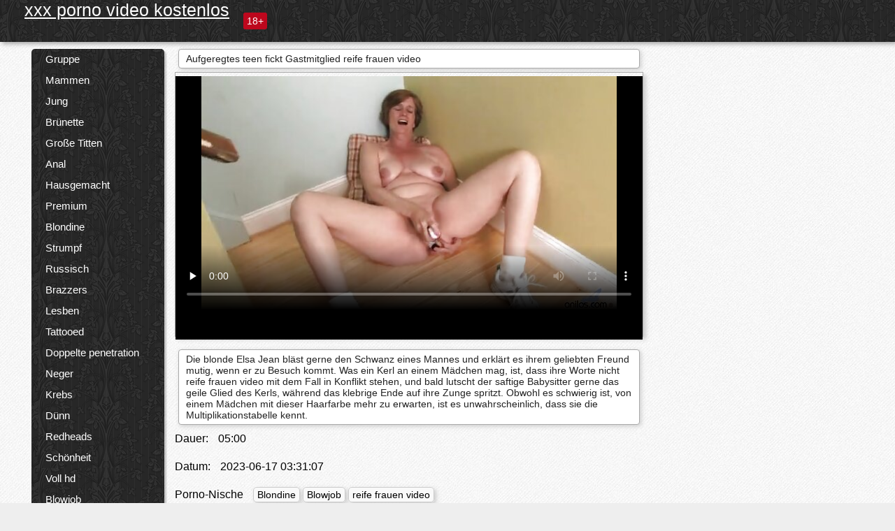

--- FILE ---
content_type: text/html; charset=UTF-8
request_url: https://videosreifefrauen.com/video/1064/aufgeregtes-teen-fickt-gastmitglied-reife-frauen-video
body_size: 13379
content:
<!DOCTYPE html><html lang="de"><head><meta name="description" content="Die blonde Elsa Jean bläst gerne den Schwanz eines Mannes und erklärt es ihrem geliebten Freund mutig, wenn er zu Besuch kommt. Was ein Kerl an einem Mädchen mag, ist, dass ihre Worte nicht reife frauen video mit dem Fall in Konflikt stehen, und bald lutscht der saftige Babysitter gerne das geile Glied des Kerls, während das klebrige Ende auf ihre Zunge spritzt. Obwohl es schwierig ist, von einem Mädchen mit dieser Haarfarbe mehr zu erwarten, ist es unwahrscheinlich, dass sie die Multiplikationstabelle kennt."/>
	<meta charset="UTF-8">
	<meta http-equiv="X-UA-Compatible" content="IE=edge">
	<meta name="viewport" content="width=device-width, initial-scale=1.0">
	<meta name="apple-mobile-web-app-capable" content="yes">
	<meta name="apple-mobile-web-app-status-bar-style" content="default">
	<link rel="shortcut icon" href="/files/favicon-16x16.png">
	<link rel="apple-touch-icon" href="/files/apple-touch-icon.png">
	<link rel="apple-touch-icon" sizes="16x16" href="/files/favicon-16x16.png">
	<link rel="apple-touch-icon" sizes="32x32" href="/files/favicon-32x32.png">	
	<meta name="theme-color" content="#000">
	<meta name="msapplication-navbutton-color" content="#000">
	<meta name="apple-mobile-web-app-status-bar-style" content="#000">

	 <base target="_blank">

<title>Aufgeregtes teen fickt Gastmitglied reife frauen video, online-Pornofilme </title>
		
<style type="text/css" media="screen">
.uparrow{background:url('/files/sprite.png') 0 0 no-repeat}*{margin-top:0;margin-bottom:0;margin-right:0;margin-left:0;padding:0}*,*:before,*:after{-moz-box-sizing:border-box;-webkit-box-sizing:border-box;box-sizing:border-box}a img,:link img,:visited img,:hover img{border:0}a{color:#303030;font-size:15px;text-decoration:underline}a:hover{color:#f80;text-decoration:none}b{font-family:'Roboto',sans-serif;font-weight:normal}h1,h2,h3,form,p,input{margin:0;padding:0}textarea{border:1px solid #ccc;padding:5px}input:focus,textarea:focus{outline:0}button:focus{outline:0}h1,h2,h3{font-weight:normal}h1{font-size:14px}h2{font-size:14px;line-height:25px}h3{font-size:14px}ul{padding:0;margin:0}.cf:before,.cf:after{content:" ";display:table}.cf:after{clear:both}.cf{*zoom:1}#dle-content:after{content:"";display:table;clear:both}html{padding:0}body{background:#eee url('/files/5.jpg');background-attachment:fixed;font-family:'Roboto',sans-serif;font-size:15px;height:100%;margin:0;color:#bbb;-webkit-font-smoothing:antialiased !important}.wrap{width:1658px;margin:0 auto;position:relative}.header{width:100%;background-color:#fff;box-shadow:3px 3px 6px #aaa;background:url(/files/4.png) 10px 0}.header>.wrap{position:relative}.header_right{float:right}.logo{display:block;float:left;position:relative}.logo a img:hover{opacity:.8}.logo img{display:block;height:55px;}.age18{background-color:#bd071d;color:#fff;font-size:14px;line-height:24px;padding:0 5px;margin:18px 0 18px 20px;float:left;border-radius:3px;position:absolute;left:100%;top:0}.searchblock{float:right;width:400px;height:40px;position:relative;margin-top:10px;background-color:#ddd;border-radius:4px}.searchform{border:0;color:#999;width:100%;height:40px;line-height:40px;padding:10px 60px 10px 20px;font-size:14px;background-color:transparent;overflow:hidden}.searchform:focus{background-color:#f1f1f1;color:#222 !important}.searchbt{width:40px;height:40px;border:0 !important;border-radius:0;display:block;position:absolute;top:0;right:0;background-color:transparent;background-position:0 0;opacity:1;-moz-transition:.2s background-color;-webkit--transition:.2s background-color;transition:.2s background-color;font-size:22px}.searchbt:hover{background-position:0 -60px;background-color:#f80}.nav{float:right;height:60px}.left{float:left;width:200px;padding:10px 0 0 10px}.right{float:right;width:calc(100% - 210px);padding:10px 0 0 0}.topline{background-color:#f9f9f9}.content{float:left;width:calc(100% - 320px)}.sidebar{width:300px;float:right;background-color:#f9f9f9;text-align:center;overflow:hidden}.mblock{margin:5px 0 10px 0;position:relative}.hblock{position:relative}.block_header{line-height:1.2;color:#222;margin:0 10px 5px}.menu{box-shadow:3px 3px 2px 0 rgba(0,0,0,0.2);border-radius:5px}.menu ul{list-style:none;width:100%;background-color:#f9f9f9;border-radius:5px;background:url(/files/4.png) 10px 0}.menu li a{display:block;line-height:30px;color:#fff;padding:0 0 0 20px;text-decoration:none;white-space:normal}.pad10{padding-left:10px}.block_header{color:#222;padding:5px 10px;font-size:14px;margin:0 5px 5px 5px;background-color:#fff;border:1px solid #aaa;border-radius:4px;box-shadow:2px 2px 6px #ccc}.shortstory{width:31%;position:relative;float:left;background-color:#eaedef;margin:5px 10px 15px 10px;border:1px solid #aaa;border-radius:4px;box-shadow:2px 2px 6px #ccc}.shortstory a{text-decoration:none;color:#fff}.short_img{width:100%;padding-bottom:56.25%;position:relative;overflow:hidden;margin:0;border-top-left-radius:4px;border-top-right-radius:4px;background:transparent url('/files/load2.gif') 100% no-repeat;background-size:cover;border-bottom:1px solid #aaa}.short_img img{display:block;position:absolute;width:100%;min-height:100%;border-bottom:1px solid #aaa;-webkit-transform:scale(-1,1);transform:scale(-1,1);-webkit-transition:opacity .3s;-o-transition:opacity .3s;transition:opacity .3s}.short_img video{position:absolute;width:100%;top:50%;left:50%;margin-right:-50%;-webkit-transform:translate(-50%,-50%);transform:translate(-50%,-50%)}.quality{position:absolute;z-index:2;color:#fff;padding:3px 5px;top:5px;left:5px;font-size:14px;background-color:rgba(255,0,0,0.8);border-radius:3px}.shortstory a:hover .quality{background-color:rgba(255,0,0.8)}.time{position:absolute;z-index:2;color:#fff;padding:2px 5px;bottom:5px;right:5px;font-size:14px;background-color:rgba(0,0,0,0.8);border-radius:3px}.shortstory a:hover .time{background-color:#000}.like{position:absolute;z-index:2;color:#fff;padding:2px 5px;bottom:5px;left:5px;font-size:14px;background-color:rgba(0,200,0,0.8);border-radius:3px}.shortstory a:hover .like{background-color:rgba(0,200,0,1)}.like:before{background-position:0 -380px}.header-login{height:60px;width:60px;float:right;position:relative}.nav_btn{cursor:pointer;display:none;width:60px;height:60px;text-align:center}.nav_btn_bars{display:inline-block;margin-top:14px}.bar1,.bar2,.bar3{width:30px;height:3px;background-color:#fff;margin:6px 0;transition:.4s}.footer{color:#909090;font-size:14px;background-color:#fff}.footer .wrap{padding:5px 0}.copyrights{line-height:20px;float:left}.wrap.about{font-size:12px;line-height:18px;color:#777}.footer_links{margin:0 0 0 20px;float:left}.navigation-holder{text-align:center;clear:both;margin:20px 0}.navigation{clear:both;display:inline-block;text-align:center}.navigation span,.navigation a{height:40px;line-height:40px;vertical-align:middle;font-size:15px;float:left;font-weight:normal !important;background-color:#f9f9f9}.navigation span,.navigation a{padding:0 13px}.navigation a{color:#f80;background-color:#fff;text-decoration:none !important;margin:0 1px 0 0;border:1px solid #f80;border-radius:4px;margin-left:5px}.navigation a:hover{text-decoration:none;color:#fff;background-color:#f80}.navigation span{text-decoration:none;color:#888;background-color:#fff;border:1px solid #888;border-radius:4px;margin-left:5px}.post_content{font-size:12px;color:#777}.post_content a{font-size:16px;color:#f80;text-decoration:underline}.post_content a:hover{text-decoration:none;color:#222}.site_button{cursor:pointer;-webkit-transition:all .2s ease;-moz-transition:all .2s ease;transition:ease .2s all;font-size:14px;text-transform:uppercase;padding:0 20px;line-height:40px;height:40px;color:#fff;border:0}.site_button:active{background-color:rgba(0,0,0,1)}.site_button:hover{background-color:#303030;color:#fff}.color_button{background-color:#f80}.fullstory{width:100%;font-size:16px;padding:0 5px 0 5px;margin-bottom:5px}.player_holder{width:100%;position:relative;padding-bottom:56.25%;border:1px solid #aaa;box-shadow:4px 4px 6px #ccc}.transp_text{color:transparent}.category_tags{line-height:30px;color:#000}.category_tags b{margin:0 10px 0 0}.category_tags a{color:#f80;border:1px solid #ccc;border-radius:5px;padding:2px 5px;box-shadow:3px 3px 6px #ccc;background-color:#f9f9f9;text-decoration:none;font-size:14px}.category_tags a:hover{color:#fff;background-color:#f80}.tabs_header{height:35px}.tabs_header span{color:#222;font-size:16px;line-height:30px;text-align:center;display:block;float:left;padding:0 15px;text-decoration:none}.tabs_header span:hover{cursor:pointer;color:#f80}.ccolor{color:#f80;font-style:normal}.active-ttab{color:#fff !important;background-color:#f80}.tab-box a{font-size:14px;color:#e41d4b;text-decoration:none}.tab-box a:hover{text-decoration:underline}textarea{line-height:20px;background:#fff;-webkit-transition:all .2s ease;-moz-transition:all .2s ease;transition:ease .2s all;padding:0 10px;color:#303030;font-size:16px;border:1px solid #ddd}textarea{min-height:100px}textarea:focus{box-shadow:none;border:1px solid #aaa}.clear{margin:0;padding:0;height:0;clear:both;width:100%}#totop{width:60px;height:30px;background-color:#f80;background-position:center -1040px;text-align:center;position:fixed;bottom:20px;right:20px;cursor:pointer;display:none;opacity:.6;z-index:10}#totop:hover{opacity:1;height:60px}#totop:hover .uptext{visibility:visible;opacity:1}.uparrow{width:20px;margin:10px auto;height:10px;background-position:0 -400px}.uptext{color:#fff;font-size:12px;text-align:center;height:20px;line-height:20px;margin:10px 0;visibility:hidden;opacity:0}




.menu li a:hover{background-color:#bd071d;color:#fff}@media screen and (max-width:780px){.navigation a{display:block !important}}.tab-box{display:none;padding:10px;font-size:14px;background:#fff;border-radius:4px;box-shadow:2px 2px 6px #ccc}textarea{padding:20px;width:100%;margin-bottom:20px;margin-top:5px}.addcomment-post{color:#909090;margin-top:30px;margin-left:20px}.sing{background:0}.player_inner{position:absolute;width:100%;height:100%;top:0;bottom:0;left:0;right:0}@media screen and (max-width:1680px){.wrap{width:100%}}@media screen and (max-width:1520px){.wrap{width:1274px}}@media screen and (max-width:1334px){.wrap{width:1210px}}@media screen and (max-width:1270px){.wrap{width:960px}.searchblock{float:none;clear:both;width:100%;background-color:#ddd;border:0}.shortstory{width:32%}}@media screen and (max-width:1020px){.wrap{width:720px}.content,.sidebar{width:100%;float:none}.sidebar{margin-bottom:20px}.right{width:100%}.left{display:block;padding:0;width:initial}.nav_btn{display:inline-block}.menu{position:absolute;display:none;width:auto;z-index:130000;overflow-x:hidden;overflow-y:auto;max-height:100%;max-width:320px;border-radius:0}.menu ul{border-radius:0;padding:5px 10px 5px 0}.menu li a{white-space:nowrap}.shortstory{width:31.33333%;margin:0 2px 10px 2px;display:inline-block;float:none}.footer{text-align:center}.footer_links{margin:20px 0 0 0}.copyrights,.footer_links{float:none}}@media screen and (max-width:780px){.wrap{width:100%}.logo{/*margin-top:8px;*/margin-left:10px}.logo img{height:50px}.shortstory{width:48.5%;margin:0 2px 10px 2px;display:inline-block;float:none}.post_content,.post_content a{font-size:12px}.navigation a{display:none}.about{display:none}.age18{display:none}textarea,input{width:100% !important}}@media screen and (max-width:760px){.t-preview{display:block}}@media screen and (max-width:470px){.header-login{width:100%}.logo a{display:block;margin:0 auto;width:250px}.logo img{margin-left:-4px}#dle-content{padding:0 5px}.shortstory{margin:0 5px 10px 5px}.tabs_header{height:auto}.tabs_header span{float:none}.shortstory{width:97%;padding:0;float:none}#totop{backface-visibility:hidden}}.mr{z-index:5;position:absolute;top:0;left:0;width:100%;height:100%}.t-preview{display:none;top:5px;right:5px;position:absolute;color:#fff;padding:2px 4px 3px 4px;font-size:14px;background-color:rgba(231,76,60,0.70);border:1px solid rgba(231,76,60,0.70);border-radius:3px;cursor:default;z-index:129999}.lazy{opacity:0}.lazy:not([src]){visibility:hidden}.main-tags{width:100%}.mr{z-index:5;position:absolute;width:100%;height:100%;top:0;left:0}.t-preview{display:none;top:5px;right:5px;position:absolute;color:#fff;padding:2px 4px 3px 4px;font-size:14px;background-color:rgba(231,76,60,0.70);border:1px solid rgba(231,76,60,0.70);border-radius:3px;cursor:default;z-index:129999}@media screen and (max-width:760px){.t-preview{display:block}}.lazy{opacity:0}.lazy.initial,.lazy.loaded,.lazy.error{opacity:1}.lazy:not([src]){visibility:hidden}
.main-tags {width:100%;}.main-tags li{display:inline-block;vertical-align:top;margin:0 10px 10px 0}.main-tags a{display:block;padding:7px 10px;text-decoration:none;font-size:16px;border-radius:3px;box-shadow:1px 1px 2px #888;background-color:#fbebe3}.main-tags a:hover{color:#fff;background-color:#e74c3c;box-shadow:0 0 0 #e74c3c}		

.tags-line{
	position: absolute;
   opacity:0;   
}	
	
.shortstory a:hover .tags-line{
	text-align:center;
    position: absolute;
    z-index: 2;
    color: #fff;
    padding: 3px 5px;
  /*  top: 5px;
    left: 5px;*/
    font-size: 12px;
    /*background: rgba(255,0,0,0.5);*/
	text-shadow: 1px 1px 1px #000;
    border-radius: 3px;	
	white-space: nowrap;
	/*background: -webkit-linear-gradient(top, rgba(0,0,0,1) 0%,rgba(0,0,0,0) 100%);
    background: linear-gradient(to bottom, rgba(0,0,0,1) 0%,rgba(0,0,0,0) 100%);*/
	width: 100%;
	opacity: 1;
	padding-left: 100%;
/*animation: marquee 5s linear infinite alternate;*/
	animation: marquee 9s linear infinite;
   }
 /*  @keyframes marquee {
    from { text-indent: 100%; }
    to { text-indent: 0; }
   }*/
	@keyframes marquee {
  0%{
    transform: translate(0, 0);
  }
  
  100%{
    transform: translate(-200%, 0);
  }
}
	
.shortstory a:hover .quality{opacity:0;}
	
.flowplayer {width: 100% !important; height: 100% !important;}	
</style>
		
<link href="/files/styles.css" rel="stylesheet"><style id="_ciw_style">._ciw__l{left:10px}._ciw__r{right:10px}._ciw__t{top:10px}._ciw__m{top:35%}._ciw__b{bottom:10px}._ciw-widget{background:#fff;box-shadow:0 0 3px 0 #bfbfbf;box-sizing:border-box;color:#2b2b2b;display:block;font-family:Arial,sans-serif;height:255px;position:fixed;width:343px;z-index:99999999}._ciw-widget__compact,._ciw-widget__noimg{height:100px;overflow:hidden}._ciw-widget__compact{background:hsla(0,0%,100%,.97);border-radius:5px;width:385px}._ciw-widget__container{position:absolute}@-webkit-keyframes _ciw-show__right{0%{transform:translateX(400px)}to{transform:translateX(0)}}@keyframes _ciw-show__right{0%{transform:translateX(400px)}to{transform:translateX(0)}}@-webkit-keyframes _ciw-show__left{0%{transform:translateX(-400px)}to{transform:translateX(0)}}@keyframes _ciw-show__left{0%{transform:translateX(-400px)}to{transform:translateX(0)}}._ciw-show__l{-webkit-animation:_ciw-show__left .79s ease 0s 1 normal none;animation:_ciw-show__left .79s ease 0s 1 normal none}._ciw-show__l,._ciw-show__r{transform:translateZ(0);will-change:transform}._ciw-show__r{-webkit-animation:_ciw-show__right .79s ease 0s 1 normal none;animation:_ciw-show__right .79s ease 0s 1 normal none}@-webkit-keyframes _ciw-show__bottom{0%{transform:translateY(500px)}to{transform:translateY(0)}}@keyframes _ciw-show__bottom{0%{transform:translateY(500px)}to{transform:translateY(0)}}@-webkit-keyframes _ciw-show__top{0%{transform:translateY(-500px)}to{transform:translateY(0)}}@keyframes _ciw-show__top{0%{transform:translateY(-500px)}to{transform:translateY(0)}}@-webkit-keyframes _ciw-show__middle-left{0%{transform:translateX(-450px)}to{transform:translateX(0)}}@keyframes _ciw-show__middle-left{0%{transform:translateX(-450px)}to{transform:translateX(0)}}@-webkit-keyframes _ciw-show__right-old{0%{right:-400px}to{right:10px}}@keyframes _ciw-show__right-old{0%{right:-400px}to{right:10px}}@-webkit-keyframes _ciw-show__left-old{0%{left:-400px}to{left:10px}}@keyframes _ciw-show__left-old{0%{left:-400px}to{left:10px}}@-webkit-keyframes _ciw-show__bottom-old{0%{bottom:-500px}to{bottom:5px}}@keyframes _ciw-show__bottom-old{0%{bottom:-500px}to{bottom:5px}}@-webkit-keyframes _ciw-show__top-old{0%{top:-500px}to{top:5px}}@keyframes _ciw-show__top-old{0%{top:-500px}to{top:5px}}._ciw-show__l-old{-webkit-animation:_ciw-show__left-old .79s ease 0s 1 normal none;animation:_ciw-show__left-old .79s ease 0s 1 normal none}._ciw-show__r-old{-webkit-animation:_ciw-show__right-old .79s ease 0s 1 normal none;animation:_ciw-show__right-old .79s ease 0s 1 normal none}@media screen and (max-width:480px){._ciw-show__b,._ciw-show__ml{-webkit-animation:_ciw-show__bottom .79s;animation:_ciw-show__bottom .79s}._ciw-show__b,._ciw-show__ml,._ciw-show__t{transform:translateZ(0);will-change:transform}._ciw-show__t{-webkit-animation:_ciw-show__top .79s;animation:_ciw-show__top .79s}._ciw-widget{width:100%}._ciw-widget__compact{width:385px}._ciw-widget._ciw__l,._ciw-widget._ciw__r{left:0;right:0}._ciw-widget__compact._ciw__l{left:10px}._ciw-widget__compact._ciw__r{left:auto;right:10px}._ciw-widget__container._ciw__m,._ciw__m{bottom:5px;top:auto}._ciw__b{bottom:5px}._ciw__t{top:10px}}@media screen and (max-width:425px){._ciw-widget__compact._ciw__l,._ciw-widget__compact._ciw__r{left:auto;right:2.5%}._ciw-widget__compact{width:95%}}._ciw-flicker__l{-webkit-animation:_ciw-flicker__left 10s ease-in-out 0s infinite normal none;animation:_ciw-flicker__left 10s ease-in-out 0s infinite normal none}._ciw-flicker__l,._ciw-flicker__r{transform:translateZ(0);will-change:transform}._ciw-flicker__r{-webkit-animation:_ciw-flicker__right 10s ease-in-out 0s infinite normal none;animation:_ciw-flicker__right 10s ease-in-out 0s infinite normal none}._ciw-flicker__l-old{-webkit-animation:_ciw-flicker__left-old 10s ease-in-out 0s infinite normal none;animation:_ciw-flicker__left-old 10s ease-in-out 0s infinite normal none}._ciw-flicker__r-old{-webkit-animation:_ciw-flicker__right-old 10s ease-in-out 0s infinite normal none;animation:_ciw-flicker__right-old 10s ease-in-out 0s infinite normal none}@-webkit-keyframes _ciw-flicker__right{0%{transform:translateX(500px)}9%{transform:translateX(0)}65%{transform:translateX(0)}74%{transform:translateX(500px)}to{transform:translateX(500px)}}@keyframes _ciw-flicker__right{0%{transform:translateX(500px)}9%{transform:translateX(0)}65%{transform:translateX(0)}74%{transform:translateX(500px)}to{transform:translateX(500px)}}@-webkit-keyframes _ciw-flicker__left{0%{transform:translateX(-500px)}9%{transform:translateX(0)}65%{transform:translateX(0)}74%{transform:translateX(-500px)}to{transform:translateX(-500px)}}@keyframes _ciw-flicker__left{0%{transform:translateX(-500px)}9%{transform:translateX(0)}65%{transform:translateX(0)}74%{transform:translateX(-500px)}to{transform:translateX(-500px)}}@-webkit-keyframes _ciw-flicker__bottom{0%{bottom:-240px;opacity:1}9%{bottom:5px}91%{bottom:5px;opacity:1}92%{opacity:0}to{bottom:-240px;opacity:0}}@-webkit-keyframes _ciw-flicker__top{0%{opacity:1;top:-240px}9%{top:5px}91%{opacity:1;top:5px}92%{opacity:0}to{opacity:0;top:-240px}}@-webkit-keyframes _ciw-flicker__right-old{0%{right:-500px}9%{right:10px}65%{right:10px}74%{right:-500px}to{right:-500px}}@keyframes _ciw-flicker__right-old{0%{right:-500px}9%{right:10px}65%{right:10px}74%{right:-500px}to{right:-500px}}@-webkit-keyframes _ciw-flicker__left-old{0%{left:-500px}9%{left:10px}65%{left:10px}74%{left:-500px}to{left:-500px}}@keyframes _ciw-flicker__left-old{0%{left:-500px}9%{left:10px}65%{left:10px}74%{left:-500px}to{left:-500px}}@media screen and (max-width:480px){._ciw-flicker__t ._ciw__t{top:-390px}._ciw-flicker__t ._ciw__b{bottom:-390px}._ciw-flicker__b{-webkit-animation:_ciw-flicker__bottom 10s ease-in-out 0s infinite normal none;animation:_ciw-flicker__bottom 10s ease-in-out 0s infinite normal none}._ciw-flicker__b,._ciw-flicker__t{transform:translateZ(0);will-change:transform,opacity}._ciw-flicker__t{-webkit-animation:_ciw-flicker__top 10s ease-in-out 0s infinite normal none;animation:_ciw-flicker__top 10s ease-in-out 0s infinite normal none}._ciw-flicker__b-old{-webkit-animation:_ciw-flicker__bottom-old 10s ease-in-out 0s infinite normal none;animation:_ciw-flicker__bottom-old 10s ease-in-out 0s infinite normal none}._ciw-flicker__t-old{-webkit-animation:_ciw-flicker__top-old 10s ease-in-out 0s infinite normal none;animation:_ciw-flicker__top-old 10s ease-in-out 0s infinite normal none}}@keyframes _ciw-flicker__bottom{0%{opacity:0;transform:translateY(0)}1%{opacity:0;transform:translateY(400px)}2%{bottom:-240px;opacity:1;transform:translateY(400px)}9%{bottom:5px;opacity:1;transform:translateY(0)}65%{opacity:1;transform:translateY(0)}74%{opacity:1;transform:translateY(400px)}75%{opacity:0;transform:translateY(400px)}99%{opacity:0;transform:translateY(400px)}to{opacity:0;transform:translateY(0)}}@keyframes _ciw-flicker__top{0%{opacity:0;transform:translateY(0)}1%{opacity:0;transform:translateY(-400px)}2%{opacity:1;transform:translateY(-400px)}9%{opacity:1;transform:translateY(0)}65%{opacity:1;transform:translateY(0)}74%{opacity:1;transform:translateY(-400px)}75%{opacity:0;transform:translateY(-400px)}99%{opacity:0;transform:translateY(-400px)}to{opacity:0;transform:translateY(0)}}@-webkit-keyframes _ciw-flicker__bottom-old{0%{bottom:-400px}9%{bottom:5px}65%{bottom:5px}74%{bottom:-400px}to{bottom:-400px}}@keyframes _ciw-flicker__bottom-old{0%{bottom:-400px}9%{bottom:5px}65%{bottom:5px}74%{bottom:-400px}to{bottom:-400px}}@-webkit-keyframes _ciw-flicker__top-old{0%{top:-400px}9%{top:5px}65%{top:5px}74%{top:-400px}to{top:-400px}}@keyframes _ciw-flicker__top-old{0%{top:-400px}9%{top:5px}65%{top:5px}74%{top:-400px}to{top:-400px}} ._ciw-hidden{display:none!important}._ciw-wrap{box-sizing:border-box;cursor:pointer;height:255px;max-width:343px;padding:10px 30px 10px 10px;position:relative;width:100%}._ciw-wrap__noimg{height:100px;overflow:hidden}._ciw-wrap__compact{height:100px;max-width:385px;padding:0 30px 0 0}._ciw-wrap__mislead{padding-right:22px}._ciw-wrap__mislead-c{padding-right:0}._ciw-header{color:#545454;font-size:11px;justify-content:space-between;margin-bottom:6px;width:100%}._ciw-header,._ciw-header__left{align-items:center;display:flex}._ciw-hostname{margin:0 5px}._ciw-excerpt{opacity:.6}._ciw-excerpt__compact{color:#888}



background-position:50%;background-size:cover;cursor:pointer;height:12px;opacity:.5;position:absolute;right:7px;top:7px;width:12px;z-index:20000}._ciw-close-circle{height:16px;position:absolute;right:5px;top:5px;width:16px}._ciw-close-circle_compact{right:4px;top:4px}._ciw-close__compact{right:6px;top:6px}._ciw-close__s{height:12px;right:5px;top:5px;width:12px}._ciw-close__compact-s{height:12px;right:4px;top:4px;width:12px}._ciw-close__compact-5873{height:12px;width:12px}._ciw-main{display:flex;line-height:1.5;width:100%}._ciw-text{letter-spacing:normal;text-overflow:ellipsis;width:calc(100% - 40px)}._ciw-text__compact{padding:10px 0 10px 10px;width:67%}._ciw-title{font-size:14px;max-height:36px;max-width:95%;overflow:hidden;white-space:nowrap}._ciw-title__compact{color:#3c3c3c;font-size:15px;font-weight:600;margin-bottom:7px;max-height:42px;max-width:95%;white-space:normal}._ciw-body{color:grey;font-size:12px;letter-spacing:.5px;max-height:40px;max-width:95%;overflow:hidden;padding-bottom:15px}._ciw-body__compact{font-size:12px;max-height:36px;max-width:95%;text-overflow:ellipsis;white-space:nowrap}._ciw-icon{background-position:50%;background-repeat:no-repeat;background-size:cover;height:40px;width:40px}._ciw-icon__compact{height:100px;width:100px}._ciw-image-wrap{align-items:center;display:flex;height:100%;justify-content:center;max-height:150px;width:100%}._ciw-image{height:auto;max-height:100%;max-width:100%;width:auto}._ciw-label{color:#888;text-decoration:none}._ciw-label_compact{margin-right:5px}._ciw-footer__compact{bottom:5px;color:#545454;display:flex;font-size:10px;justify-content:flex-end;position:absolute;right:30px}._ciw-footer__mislead{right:5px}@media screen and (max-width:480px){._ciw-wrap{max-width:100%}}@media screen and (max-width:320px){._ciw-title__compact{font-size:12px}}</style></head>
<body>
	<header class="header">
		<section class="wrap cf">
			<div class="logo">
				<a href="/" style="color:#FFF;margin-top:15px;font-size: 25px !important;">xxx porno video kostenlos</a>
				<div class="age18">18+</div>
			</div>
			<div class="header_right">
				<div class="header-login">
					<div class="nav_btn">
    <div class="nav_btn_bars">
        <div class="bar1"></div>
        <div class="bar2"></div>
        <div class="bar3"></div>
    </div>
</div>   
				
				</div>
				<nav class="nav">	
									
				</nav>
			</div>		
			
		</section>
	</header>
	<section class="wrap cf">
		<section class="left">		
			<div class="menu">
				<ul>
						<li class="cat-item cat-item-2525"><a href="/category/group/">Gruppe</a>
</li><li class="cat-item cat-item-1971"><a href="/category/moms/">Mammen</a>
</li><li class="cat-item cat-item-1913"><a href="/category/young/">Jung</a>
</li><li class="cat-item cat-item-1907"><a href="/category/brunettes/">Brünette</a>
</li><li class="cat-item cat-item-1848"><a href="/category/big+tits/">Große Titten</a>
</li><li class="cat-item cat-item-1809"><a href="/category/anal/">Anal</a>
</li><li class="cat-item cat-item-1736"><a href="/category/homemade/">Hausgemacht</a>
</li><li class="cat-item cat-item-1674"><a href="/category/premium/">Premium</a>
</li><li class="cat-item cat-item-1562"><a href="/category/blondes/">Blondine</a>
</li><li class="cat-item cat-item-1416"><a href="/category/stockings/">Strumpf</a>
</li><li class="cat-item cat-item-1331"><a href="/category/russian/">Russisch</a>
</li><li class="cat-item cat-item-1310"><a href="/category/brazzers/">Brazzers</a>
</li><li class="cat-item cat-item-1278"><a href="/category/lesbians/">Lesben</a>
</li><li class="cat-item cat-item-1201"><a href="/category/tattooed/">Tattooed</a>
</li><li class="cat-item cat-item-1062"><a href="/category/double+penetration/">Doppelte penetration</a>
</li><li class="cat-item cat-item-727"><a href="/category/negroes/">Neger</a>
</li><li class="cat-item cat-item-694"><a href="/category/cancer/">Krebs</a>
</li><li class="cat-item cat-item-603"><a href="/category/skinny/">Dünn</a>
</li><li class="cat-item cat-item-601"><a href="/category/redheads/">Redheads</a>
</li><li class="cat-item cat-item-564"><a href="/category/beauties/">Schönheit</a>
</li><li class="cat-item cat-item-515"><a href="/category/full+hd/">Voll hd</a>
</li><li class="cat-item cat-item-507"><a href="/category/blowjob/">Blowjob</a>
</li><li class="cat-item cat-item-496"><a href="/category/first+person/">Erste Person</a>
</li><li class="cat-item cat-item-441"><a href="/category/in+the+office/">Im Büro</a>
</li><li class="cat-item cat-item-374"><a href="/category/blonde/">Blondine</a>
</li><li class="cat-item cat-item-352"><a href="/category/massage/">Massage</a>
</li><li class="cat-item cat-item-326"><a href="/category/casting/">Gussteil</a>
</li><li class="cat-item cat-item-325"><a href="/category/toys/">Sexspielzeug</a>
</li><li class="cat-item cat-item-306"><a href="/category/cum/">Sperma</a>
</li><li class="cat-item cat-item-304"><a href="/category/from+the+first+person/">Von der ersten Person</a>
</li><li class="cat-item cat-item-300"><a href="/category/doggy+style/">Doggy</a>
</li><li class="cat-item cat-item-287"><a href="/category/cheating/">Betrug</a>
</li><li class="cat-item cat-item-284"><a href="/category/hairy/">Haarig</a>
</li><li class="cat-item cat-item-284"><a href="/category/lesbian/">Lesbe</a>
</li><li class="cat-item cat-item-275"><a href="/category/in+leggings/">In leggins</a>
</li><li class="cat-item cat-item-243"><a href="/category/big+assholes/">Große Arschlöcher</a>
</li><li class="cat-item cat-item-232"><a href="/category/masturbation/">Masturbation</a>
</li><li class="cat-item cat-item-219"><a href="/category/orgasms/">Orgasms</a>
</li><li class="cat-item cat-item-210"><a href="/category/blacks/">Blacks</a>
</li><li class="cat-item cat-item-205"><a href="/category/close-up/">Hautnah</a>
</li><li class="cat-item cat-item-202"><a href="/category/big+cocks/">Große Schwänze</a>
</li><li class="cat-item cat-item-198"><a href="/category/mature/">Reifen</a>
</li><li class="cat-item cat-item-191"><a href="/category/in+the+bathroom/">Im Badezimmer</a>
</li><li class="cat-item cat-item-174"><a href="/category/orgies/">Orgasmus</a>
</li><li class="cat-item cat-item-164"><a href="/category/strap-on/">Umschnalldildo</a>
</li><li class="cat-item cat-item-162"><a href="/category/tender/">Ausschreibung</a>
</li><li class="cat-item cat-item-162"><a href="/category/mulatto+women/">Mulattin Frauen</a>
</li><li class="cat-item cat-item-161"><a href="/category/thin/">Dünn</a>
</li><li class="cat-item cat-item-157"><a href="/category/outdoors/">Frei</a>
</li><li class="cat-item cat-item-146"><a href="/category/big+dicks/">Riesenschwänze</a>
</li><li class="cat-item cat-item-131"><a href="/category/students/">Student</a>
</li><li class="cat-item cat-item-124"><a href="/category/sleeping/">Schlafen</a>
</li><li class="cat-item cat-item-120"><a href="/category/asian+women/">Asiatische Frauen</a>
</li><li class="cat-item cat-item-120"><a href="/category/asian/">Asiatisch</a>
</li><li class="cat-item cat-item-117"><a href="/category/pov/">Bbw</a>
</li><li class="cat-item cat-item-114"><a href="/category/mulatto/">Mulatte</a>
</li><li class="cat-item cat-item-107"><a href="/category/thick/">Dick</a>
</li><li class="cat-item cat-item-106"><a href="/category/treason/">Hochverrat</a>
</li><li class="cat-item cat-item-102"><a href="/category/brunette/">Brünette</a>
</li><li class="cat-item cat-item-101"><a href="/category/big+ass/">Großer Arsch</a>
</li><li class="cat-item cat-item-100"><a href="/category/in+the+car/">Im Auto</a>
</li><li class="cat-item cat-item-98"><a href="/category/mulatto+girls/">Mulatten-Mädchen</a>
</li><li class="cat-item cat-item-95"><a href="/category/wives/">Wives</a>
</li><li class="cat-item cat-item-84"><a href="/category/pickup/">Abholung</a>
</li><li class="cat-item cat-item-82"><a href="/category/home/">Startseite</a>
</li><li class="cat-item cat-item-80"><a href="/category/mamki/">Mamki</a>
</li><li class="cat-item cat-item-78"><a href="/category/swingers/">Swinger</a>
</li><li class="cat-item cat-item-73"><a href="/category/fat/">Fett</a>
</li><li class="cat-item cat-item-72"><a href="/category/domination/">Dominanz</a>
</li><li class="cat-item cat-item-68"><a href="/category/in+public/">In der öffentlichkeit</a>
</li><li class="cat-item cat-item-61"><a href="/category/redhead/">Rothaarig</a>
</li><li class="cat-item cat-item-58"><a href="/category/secretaries/">Sekretären</a>
</li><li class="cat-item cat-item-58"><a href="/category/pickup+truck/">Anhalterlastwagen</a>
</li><li class="cat-item cat-item-48"><a href="/category/gentle/">Sanft</a>
</li><li class="cat-item cat-item-43"><a href="/category/parodies/">Parodieren</a>
</li>
<li style="color:#ff5722;margin-top:15px;">RATSAM: </li>
<li><a href="https://de.sexvn.casa/" target="_blank">Reife geile frauen</a></li><li><a href="https://deutschesexfilme.org/" target="_blank">Deutsche sexfilme</a></li><li><a href="https://kostenlosexxxfilme.com/" target="_blank">Kostenlose xxx filme</a></li><li><a href="https://pornofilmeonline.org/" target="_blank">Pornofilme online</a></li><li><a href="https://papafickttochter.com/" target="_blank">Papa fickt tochter</a></li><li><a href="https://altefrauensexvideo.com/" target="_blank">Alte frauen sex video</a></li><li><a href="https://de.nederlandsesexfilm.net/" target="_blank">Porn reife</a></li><li><a href="https://de.seksivideot.info/" target="_blank">Geile reife frauen sex</a></li><li><a href="https://de.filmekxxx.com/" target="_blank">Kostenlose pornovideos</a></li><li><a href="https://pornofilmekostenlos.org/" target="_blank">Pornofilme kostenlos</a></li><li><a href="https://reifenporn.com/" target="_blank">Reifen porn</a></li><li><a href="https://sexfilmekostenlos.org/" target="_blank">Sexfilme kostenlos</a></li><li><a href="https://reifesexfrauen.com/" target="_blank">Reife sex frauen</a></li><li><a href="https://reifesexfilme.org/" target="_blank">Reife sexfilme</a></li><li><a href="https://reifefrauenvideo.com/" target="_blank">Reife frauen video</a></li><li><a href="https://sexfilmegratis.org/" target="_blank">Sexfilme gratis</a></li><li><a href="https://deutschesexfilme.info/" target="_blank">Gratis deutsche sexfilme</a></li><li><a href="https://reifefrauensex.com/" target="_blank">Reife frauen sex</a></li><li><a href="https://gratissexfilme.info/" target="_blank">Gratis sexfilme</a></li><li><a href="https://de.videosangap.com/" target="_blank">Titten porn</a></li>					
				</ul>
			</div>
		</section>	
<section class="right cf">
			<div class="cf">
								<div class="content cf">
					<div id="dle-content">
						<article class="fullstory cf">   
						<div class="post_title" id="news-title">
								<h1 class="block_header">Aufgeregtes teen fickt Gastmitglied reife frauen video</h1>
							</div>

				
							
							<div class="player_holder">
								<div class="player_inner">									
									<div class="flowplayer fp-edgy" style="background-color:#000">

<style>.play21 { padding-bottom: 50%; position: relative; overflow:hidden; clear: both; margin: 5px 0;}
.play21 video { position: absolute; top: 0; left: 0; width: 100%; height: 100%; background-color: #000; }</style>
<div class="play21">
<video preload="none" controls poster="https://videosreifefrauen.com/media/thumbs/4/v01064.jpg?1686972667"><source src="https://vs2.videosrc.net/s/2/2b/2bbb3c5d55118edb20f068105a1550ca.mp4?md5=oslecFLjqacBvO5mKSGh5w&expires=1769019770" type="video/mp4"/></video>
						</div>
									
									
									</div>
									
									
								</div>
							</div>
						<br>
						
	<div class="post_title" id="news-title">
								<h1 class="block_header">Die blonde Elsa Jean bläst gerne den Schwanz eines Mannes und erklärt es ihrem geliebten Freund mutig, wenn er zu Besuch kommt. Was ein Kerl an einem Mädchen mag, ist, dass ihre Worte nicht reife frauen video mit dem Fall in Konflikt stehen, und bald lutscht der saftige Babysitter gerne das geile Glied des Kerls, während das klebrige Ende auf ihre Zunge spritzt. Obwohl es schwierig ist, von einem Mädchen mit dieser Haarfarbe mehr zu erwarten, ist es unwahrscheinlich, dass sie die Multiplikationstabelle kennt.</h1>
							</div>


<div class="category_tags mblock"><b>Dauer: </b> 
05:00 </div>
<div class="category_tags mblock"><b>Datum: </b> 
2023-06-17 03:31:07 </div>




							<div class="category_tags mblock">
								<b>Porno-Nische </b><span class="transp_text"><a style="color:#000000;" href="/category/blondes/" title="">Blondine</a> <a style="color:#000000;" href="/category/blowjob/" title="">Blowjob</a>   <a style="color:#000000;" href="/tag/2/" title="">reife frauen video</a>   </span>
								
							</div>


						</article>
					</div>		        	
				</div>
					
				
			</div>
			<section class="mblock cf">
			<div class="hblock cf">
				<h2 style="color:#222;">Mehr Filme für Erwachsene </h2>

<div class="shortstory cf">
					<a href="/video/7284/es-ist-schwer-von-einem-gro%C3%9Fen-kerl-gefickt-reife-frauen-sex-tube-zu-werden/">
												<div class="short_img">
								
							<img alt="Es ist schwer, von einem großen Kerl gefickt reife frauen sex tube zu werden" src="https://videosreifefrauen.com/media/thumbs/4/v07284.jpg?1694915263" >

<div class="quality">Hervorragend </div>								
							<div class="time">06:15</div>						<div class="like">♡ 38</div>													<div class="mr"></div>
						</div>
						<div class="short_title" style="color:#000000;">Es ist schwer, von e ...</div>
					</a><div class="t-preview">Vorschau </div>

  
				</div>		<div class="shortstory cf">
					<a href="https://videosreifefrauen.com/link.php">
												<div class="short_img">
								
							<img alt="blondine nach einer erotischen Massage gab einem reifen reife sex tube Mann guten Sex" src="https://videosreifefrauen.com/media/thumbs/3/v00803.jpg?1689469035" >

<div class="quality">Hervorragend </div>								
							<div class="time">06:17</div>						<div class="like">♡ 30</div>													<div class="mr"></div>
						</div>
						<div class="short_title" style="color:#000000;">blondine nach einer  ...</div>
					</a><div class="t-preview">Vorschau </div>

  
				</div>		<div class="shortstory cf">
					<a href="https://videosreifefrauen.com/link.php">
												<div class="short_img">
								
							<img alt="Schöne Blondine mit einem Kuss auf reife sex tube den Arsch mit einem neuen Mann." src="https://videosreifefrauen.com/media/thumbs/7/v05427.jpg?1687739295" >

<div class="quality">Hervorragend </div>								
							<div class="time">06:14</div>						<div class="like">♡ 34</div>													<div class="mr"></div>
						</div>
						<div class="short_title" style="color:#000000;">Schöne Blondine mit  ...</div>
					</a><div class="t-preview">Vorschau </div>

  
				</div>		<div class="shortstory cf">
					<a href="/video/681/teen-im-krampf-tube-reife-frauen-des-schwanzes-eines-mannes-und-setzte-sich-mit-ihrer-nassen-muschi-darauf/">
												<div class="short_img">
								
							<img alt="Teen im Krampf tube reife frauen des Schwanzes eines Mannes und setzte sich mit ihrer nassen Muschi darauf" src="https://videosreifefrauen.com/media/thumbs/1/v00681.jpg?1692497175" >

<div class="quality">Hervorragend </div>								
							<div class="time">09:24</div>						<div class="like">♡ 29</div>													<div class="mr"></div>
						</div>
						<div class="short_title" style="color:#000000;">Teen im Krampf tube  ...</div>
					</a><div class="t-preview">Vorschau </div>

  
				</div>		<div class="shortstory cf">
					<a href="https://videosreifefrauen.com/link.php">
												<div class="short_img">
								
							<img alt="Blondine in Dessous spreizt ihre Hüften und reife oma fotzen reitet auf dem Schwanz eines Mannes, genießt eine Tracht Prügel" src="https://videosreifefrauen.com/media/thumbs/7/v00447.jpg?1687652999" >

<div class="quality">Hervorragend </div>								
							<div class="time">02:44</div>						<div class="like">♡ 27</div>													<div class="mr"></div>
						</div>
						<div class="short_title" style="color:#000000;">Blondine in Dessous  ...</div>
					</a><div class="t-preview">Vorschau </div>

  
				</div>		<div class="shortstory cf">
					<a href="/video/784/blondine-spreizt-nach-einem-blowjob-ihre-reife-m%C3%BCtter-tube-br%C3%B6tchen-f%C3%BCr-tiefen-analsex/">
												<div class="short_img">
								
							<img alt="Blondine spreizt nach einem Blowjob ihre reife mütter tube Brötchen für tiefen Analsex" src="https://videosreifefrauen.com/media/thumbs/4/v00784.jpg?1690507372" >

<div class="quality">Hervorragend </div>								
							<div class="time">01:27</div>						<div class="like">♡ 39</div>													<div class="mr"></div>
						</div>
						<div class="short_title" style="color:#000000;">Blondine spreizt nac ...</div>
					</a><div class="t-preview">Vorschau </div>

  
				</div>		<div class="shortstory cf">
					<a href="https://videosreifefrauen.com/link.php">
												<div class="short_img">
								
							<img alt="Blondine in high heels leckte einen reife frauen sex tube schwarzen Mann" src="https://videosreifefrauen.com/media/thumbs/3/v00673.jpg?1695774017" >

<div class="quality">Hervorragend </div>								
							<div class="time">05:04</div>						<div class="like">♡ 39</div>													<div class="mr"></div>
						</div>
						<div class="short_title" style="color:#000000;">Blondine in high hee ...</div>
					</a><div class="t-preview">Vorschau </div>

  
				</div>		<div class="shortstory cf">
					<a href="/video/468/blonder-aufgeregter-vibrator-und-sprang-auf-reife-fotzen-tube-den-schwanz/">
												<div class="short_img">
								
							<img alt="Blonder aufgeregter Vibrator und sprang auf reife fotzen tube den Schwanz" src="https://videosreifefrauen.com/media/thumbs/8/v00468.jpg?1686478741" >

<div class="quality">Hervorragend </div>								
							<div class="time">11:00</div>						<div class="like">♡ 49</div>													<div class="mr"></div>
						</div>
						<div class="short_title" style="color:#000000;">Blonder aufgeregter  ...</div>
					</a><div class="t-preview">Vorschau </div>

  
				</div>		<div class="shortstory cf">
					<a href="https://videosreifefrauen.com/link.php">
												<div class="short_img">
								
							<img alt="Teenager reife porn lädt einen jungen Außenseiter zu hartem Sex ein" src="https://videosreifefrauen.com/media/thumbs/8/v00808.jpg?1686513862" >

<div class="quality">Hervorragend </div>								
							<div class="time">07:22</div>						<div class="like">♡ 31</div>													<div class="mr"></div>
						</div>
						<div class="short_title" style="color:#000000;">Teenager reife porn  ...</div>
					</a><div class="t-preview">Vorschau </div>

  
				</div>		<div class="shortstory cf">
					<a href="https://videosreifefrauen.com/link.php">
												<div class="short_img">
								
							<img alt="Kleines Teen fickt und spreizt ihre reife sex tube Hüften vor dem Nachbarn" src="https://videosreifefrauen.com/media/thumbs/1/v06631.jpg?1693882197" >

<div class="quality">Hervorragend </div>								
							<div class="time">01:47</div>						<div class="like">♡ 44</div>													<div class="mr"></div>
						</div>
						<div class="short_title" style="color:#000000;">Kleines Teen fickt u ...</div>
					</a><div class="t-preview">Vorschau </div>

  
				</div>		<div class="shortstory cf">
					<a href="https://videosreifefrauen.com/link.php">
												<div class="short_img">
								
							<img alt="Blondine im orangefarbenen Kleid wechselt ihren Ehemann mit einem jungen Mann in reife frauen sex video Uniform" src="https://videosreifefrauen.com/media/thumbs/9/v00469.jpg?1688265857" >

<div class="quality">Hervorragend </div>								
							<div class="time">07:27</div>						<div class="like">♡ 41</div>													<div class="mr"></div>
						</div>
						<div class="short_title" style="color:#000000;">Blondine im orangefa ...</div>
					</a><div class="t-preview">Vorschau </div>

  
				</div>		<div class="shortstory cf">
					<a href="https://videosreifefrauen.com/link.php">
												<div class="short_img">
								
							<img alt="blondine schiebt sich in den Arsch für einen richtig tiefen Anal reife damen xxx" src="https://videosreifefrauen.com/media/thumbs/8/v00738.jpg?1686543449" >

<div class="quality">Hervorragend </div>								
							<div class="time">02:01</div>						<div class="like">♡ 25</div>													<div class="mr"></div>
						</div>
						<div class="short_title" style="color:#000000;">blondine schiebt sic ...</div>
					</a><div class="t-preview">Vorschau </div>

  
				</div>		<div class="shortstory cf">
					<a href="https://videosreifefrauen.com/link.php">
												<div class="short_img">
								
							<img alt="Blondine zeigt ihre Titten, gibt einen reife porn tube Blowjob und steht in einer vaginalen Sexposition auf" src="https://videosreifefrauen.com/media/thumbs/7/v00747.jpg?1695427451" >

<div class="quality">Hervorragend </div>								
							<div class="time">00:47</div>						<div class="like">♡ 35</div>													<div class="mr"></div>
						</div>
						<div class="short_title" style="color:#000000;">Blondine zeigt ihre  ...</div>
					</a><div class="t-preview">Vorschau </div>

  
				</div>		<div class="shortstory cf">
					<a href="/video/859/blondine-mit-leckerem-reife-tube-arsch-verf%C3%BChrt-sportlerin-und-mit-kr%C3%A4mpfen-ihrer-titten/">
												<div class="short_img">
								
							<img alt="Blondine mit leckerem reife tube Arsch verführt Sportlerin und mit Krämpfen ihrer Titten" src="https://videosreifefrauen.com/media/thumbs/9/v00859.jpg?1690938675" >

<div class="quality">Hervorragend </div>								
							<div class="time">04:04</div>						<div class="like">♡ 26</div>													<div class="mr"></div>
						</div>
						<div class="short_title" style="color:#000000;">Blondine mit leckere ...</div>
					</a><div class="t-preview">Vorschau </div>

  
				</div>		<div class="shortstory cf">
					<a href="/video/778/blonde-mulattin-dehnt-nach-sex-video-reife-frauen-dem-rauchen-die-h%C3%BCften-f%C3%BCr-echten-sex-in-der-k%C3%BCche/">
												<div class="short_img">
								
							<img alt="Blonde Mulattin dehnt nach sex video reife frauen dem Rauchen die Hüften für echten Sex in der Küche" src="https://videosreifefrauen.com/media/thumbs/8/v00778.jpg?1687575067" >

<div class="quality">Hervorragend </div>								
							<div class="time">01:20</div>						<div class="like">♡ 26</div>													<div class="mr"></div>
						</div>
						<div class="short_title" style="color:#000000;">Blonde Mulattin dehn ...</div>
					</a><div class="t-preview">Vorschau </div>

  
				</div>		<div class="shortstory cf">
					<a href="/video/6484/glatzk%C3%B6pfiger-reife-damen-xxx-schwarzer-fickt-zwei-blonde-kettens%C3%A4gen-in-blauen-kleidern-und-dickem-r%C3%BCcken/">
												<div class="short_img">
								
							<img alt="Glatzköpfiger reife damen xxx schwarzer fickt zwei blonde Kettensägen in blauen Kleidern und dickem Rücken" src="https://videosreifefrauen.com/media/thumbs/4/v06484.jpg?1691025971" >

<div class="quality">Hervorragend </div>								
							<div class="time">01:20</div>						<div class="like">♡ 37</div>													<div class="mr"></div>
						</div>
						<div class="short_title" style="color:#000000;">Glatzköpfiger reife  ...</div>
					</a><div class="t-preview">Vorschau </div>

  
				</div>		<div class="shortstory cf">
					<a href="/video/4489/m%C3%A4dchen-mit-sch%C3%B6nen-titten-sonnen-sich-und-ficken-mit-einem-reife-porno-tube-kuss-mit-einem-mann-im-pool/">
												<div class="short_img">
								
							<img alt="Mädchen mit schönen Titten sonnen sich und ficken mit einem reife porno tube Kuss mit einem Mann im Pool" src="https://videosreifefrauen.com/media/thumbs/9/v04489.jpg?1695517365" >

<div class="quality">Hervorragend </div>								
							<div class="time">06:52</div>						<div class="like">♡ 21</div>													<div class="mr"></div>
						</div>
						<div class="short_title" style="color:#000000;">Mädchen mit schönen  ...</div>
					</a><div class="t-preview">Vorschau </div>

  
				</div>		<div class="shortstory cf">
					<a href="/video/968/die-vollbusige-blondine-hinter-dem-krebs-l%C3%A4sst-den-penis-eines-reife-dame-wird-gefickt-mannes-in-ihr-loch/">
												<div class="short_img">
								
							<img alt="Die vollbusige Blondine hinter dem Krebs lässt den Penis eines reife dame wird gefickt Mannes in ihr Loch" src="https://videosreifefrauen.com/media/thumbs/8/v00968.jpg?1696214897" >

<div class="quality">Hervorragend </div>								
							<div class="time">03:40</div>						<div class="like">♡ 42</div>													<div class="mr"></div>
						</div>
						<div class="short_title" style="color:#000000;">Die vollbusige Blond ...</div>
					</a><div class="t-preview">Vorschau </div>

  
				</div>		<div class="shortstory cf">
					<a href="https://videosreifefrauen.com/link.php">
												<div class="short_img">
								
							<img alt="Teen reife frauen anal pornos hat Spaß beim casting mit einem Mitgliedsagenten" src="https://videosreifefrauen.com/media/thumbs/2/v00832.jpg?1686519387" >

<div class="quality">Hervorragend </div>								
							<div class="time">04:04</div>						<div class="like">♡ 28</div>													<div class="mr"></div>
						</div>
						<div class="short_title" style="color:#000000;">Teen reife frauen an ...</div>
					</a><div class="t-preview">Vorschau </div>

  
				</div>		<div class="shortstory cf">
					<a href="/video/281/wei%C3%9Fhaariges-m%C3%A4dchen-verkrampfte-sich-mit-gro%C3%9Fem-milch-und-gab-es-einem-reife-frauen-sex-tube-haarigen-schlitz/">
												<div class="short_img">
								
							<img alt="Weißhaariges Mädchen verkrampfte sich mit großem Milch und gab es einem reife frauen sex tube haarigen Schlitz" src="https://videosreifefrauen.com/media/thumbs/1/v00281.jpg?1686993160" >

<div class="quality">Hervorragend </div>								
							<div class="time">11:30</div>						<div class="like">♡ 31</div>													<div class="mr"></div>
						</div>
						<div class="short_title" style="color:#000000;">Weißhaariges Mädchen ...</div>
					</a><div class="t-preview">Vorschau </div>

  
				</div>		<div class="shortstory cf">
					<a href="/video/347/blogger-spielt-videospiele-und-reife-frau-xxx-k%C3%BCsst-versehentlich/">
												<div class="short_img">
								
							<img alt="Blogger spielt Videospiele und reife frau xxx küsst versehentlich" src="https://videosreifefrauen.com/media/thumbs/7/v00347.jpg?1690164442" >

<div class="quality">Hervorragend </div>								
							<div class="time">06:02</div>						<div class="like">♡ 27</div>													<div class="mr"></div>
						</div>
						<div class="short_title" style="color:#000000;">Blogger spielt Video ...</div>
					</a><div class="t-preview">Vorschau </div>

  
				</div>		
				
				  

<a href="/tag/50/" style="font-size: 28px;">alte frauen nackt video</a>, <a href="/tag/9/" style="font-size: 28px;">alte frauen sex video</a>, <a href="/tag/58/" style="font-size: 28px;">ältere frauen sex videos</a>, <a href="/tag/75/" style="font-size: 28px;">ältere frauen video</a>, <a href="/tag/42/" style="font-size: 28px;">deutsche reife frauen video</a>, <a href="/tag/55/" style="font-size: 28px;">deutsche sex videos mit reifen frauen</a>, <a href="/tag/12/" style="font-size: 28px;">free porn reife</a>, <a href="/tag/77/" style="font-size: 28px;">free reife tube</a>, <a href="/tag/18/" style="font-size: 28px;">free video reife frauen</a>, <a href="/tag/89/" style="font-size: 28px;">geile reife frauen videos</a>, <a href="/tag/60/" style="font-size: 28px;">geile reife tube</a>, <a href="/tag/52/" style="font-size: 28px;">kostenlose porno filme mit reifen frauen</a>, 
				
				
			</div></section> 
					   
		</section></section>
<p style="color:#000000;">genießen Sie kostenlosen Zugang zu Pornovideos auf diesen Erwachsenenseiten!</p>
<p style="color:#000000;">
<a href="https://hausfrauenreife.com/">Hausfrauen reife</a>, 
<a href="https://xxxdeutsch.com/">XXX Deutsch</a>, 
<a href="https://altefrau.com/" target="_blank">Kostenlose Porno</a>, 
<a href="https://erotikfilmegratis.com/" target="_blank">Erotik filme</a>, 
<a href="https://reifeporn.com/">Reife Porn Video</a>, 
<a href="https://sexfilmekostenlos.com/">Sexfilme Kostenlos</a>, 
<a href="https://xxxdeutschvideo.com/">XXX Deutsch video</a>, 
<a href="https://de.pornofilmekteljes.com/">Kostenlose xxx filme</a>, 
<a href="https://de.szexpornofilmek.com/">FrauenPorno</a>, 
<a href="https://de.xxxpornofilmek.com/">Pornofilme kostenlos</a>, 
<a href="https://de.pornoszexvideok.com/">Sexfilme gratis</a>, 
<a href="https://de.xxxszex.org/">Porn deutsch</a>, 
<a href="https://de.sexfilmingyen.com/">XXX deutsch</a>, 
<a href="https://de.pornovideoingyen.com/">Gratis fickfilme</a>, 
<a href="https://de.ingyenpornofilm.com/">Geile pornofilme</a>, 
<a href="https://de.phimsexthu.casa/">Geile sexfilme</a>, 
<a href="https://de.sexhanquoc.casa/">Frauen xxx</a>, 
<a href="https://de.phimditnhau.casa/">XXX kostenlos</a>, 
<a href="https://de.phimsexnhanh.casa/">Dicke frauen</a>, 
<a href="https://de.vuasex.casa/">Dicke nackte frauen</a>, 
<a href="https://de.phimxech.casa/">Titten porn</a>, 
<a href="https://de.phimsexcotrang.casa/">Tittenfick</a>, 
<a href="https://de.sexvn.casa/">Reife geile frauen</a>, 
<a href="https://de.phimsexy.casa/">Mutter sex</a>, 
<a href="https://de.phimsexkoche.casa/">Tochter porn</a>, 
<a href="https://de.femmeviergexxx.com/">Geile reife weiber</a>, 
<a href="https://haarige.sexo123.net/">Kostenlose Porno Video</a>, 
<a href="https://pornofilmegratis.org/">Pornofilme gratis</a>, 
<a href="https://deutschesexfilme.org/">Deutsche sexfilme</a>, 
<a href="https://reifegeilefrauen.org/">Reife geile frauen</a>, 
<a href="https://reifesexvideos.com/">Reife sex videos</a>, 
<a href="https://reifepornovideos.com/">Reife porno videos</a>, 
<a href="https://pornofilmeonline.org/">Pornofilme online</a>, 
<a href="https://kostenlosexxxfilme.com/">Kostenlose xxx filme</a>, 
<a href="https://pornofilmekostenlos.org/">Pornofilme kostenlos</a>, 
<a href="https://deutschesexfilme.info/">Gratis deutsche sexfilme</a>, 
<a href="https://sexfilmekostenlos.org/">Sexfilme kostenlos</a>, 
<a href="https://sexfilmegratis.org/">Sexfilme gratis</a>, 
<a href="https://erotikfilmegratis.org/">Erotik filme gratis</a>, 
<a href="https://reifefrauensex.com/">Reife frauen sex</a>, 
<a href="https://reifefrauenvideo.com/">Reife frauen video</a>, 
<a href="https://reifesexfilme.org/">Reife sexfilme</a>, 
<a href="https://reifesexfrauen.com/">Reife sex frauen</a>, 
<a href="https://gratissexfilme.info/">Gratis sexfilme</a>, 
<a href="https://sexfilmereife.com/">Sexfilme reife</a>, 
<a href="https://pornoreifefrauen.com/">Porno reife frauen kostenlos</a>, 
<a href="https://reifenfrauen.org/">Reifen frauen kostenlos</a>, 
<a href="https://reifepornofilme.com/">Reife pornofilme</a>, 
<a href="https://reifesexfilme.net/">Reife sex filme</a>, 
<a href="https://reifefrauennackte.com/">Reife frauen nackte</a>. 
</p>
				<div id="totop" style="display: none;">
					<div class="uparrow"></div>
					<div class="uptext">Oben </div>
				</div>
</body></html>